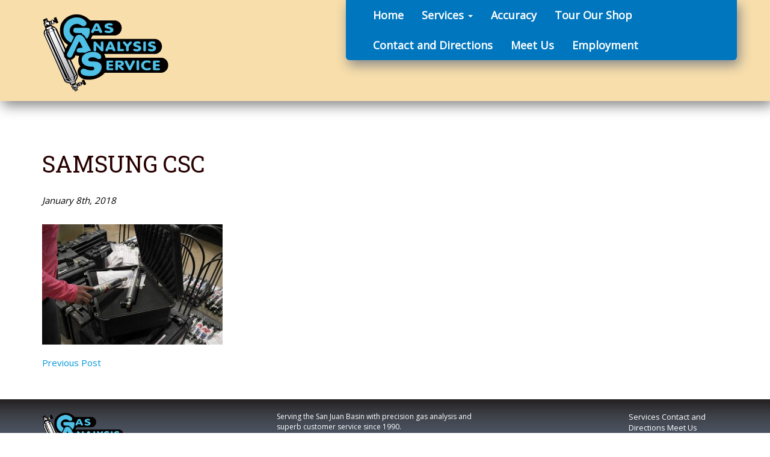

--- FILE ---
content_type: text/html; charset=UTF-8
request_url: https://gasanalysisservice.com/?attachment_id=290
body_size: 29148
content:
<!DOCTYPE html>
<html dir="ltr" lang="en-US" prefix="og: https://ogp.me/ns#">
<head>
  <meta charset="UTF-8">
  <meta name="viewport" content="width=device-width, initial-scale=1.0">
  <title>SAMSUNG CSC | Gas Analysis ServiceGas Analysis Service</title>
  <link rel="profile" href="http://gmpg.org/xfn/11">
  <link rel="pingback" href="https://gasanalysisservice.com/xmlrpc.php">
  <link rel="shortcut icon" href="https://gasanalysisservice.com/wp-content/themes/zapn-boot/images/favicon.ico">
  <link rel="apple-touch-icon" href="https://gasanalysisservice.com/wp-content/themes/zapn-boot/images/touch-icon-iphone.png">
  <link rel="apple-touch-icon" sizes="76x76" href="https://gasanalysisservice.com/wp-content/themes/zapn-boot/images/touch-icon-76x76.png">
  <link rel="apple-touch-icon" sizes="120x120" href="https://gasanalysisservice.com/wp-content/themes/zapn-boot/images/touch-icon-120x120.png">
  <link rel="apple-touch-icon" sizes="152x152" href="https://gasanalysisservice.com/wp-content/themes/zapn-boot/images/touch-icon-152x152.png">
  <link rel="apple-touch-icon" sizes="180x180" href="https://gasanalysisservice.com/wp-content/themes/zapn-boot/images/touch-icon-180x180.png">
 
  
		<!-- All in One SEO 4.9.3 - aioseo.com -->
	<meta name="description" content="SAMSUNG CSC" />
	<meta name="robots" content="max-image-preview:large" />
	<meta name="author" content="Charlene Anderson"/>
	<link rel="canonical" href="https://gasanalysisservice.com/?attachment_id=290" />
	<meta name="generator" content="All in One SEO (AIOSEO) 4.9.3" />
		<meta property="og:locale" content="en_US" />
		<meta property="og:site_name" content="Gas Analysis Service |" />
		<meta property="og:type" content="article" />
		<meta property="og:title" content="SAMSUNG CSC | Gas Analysis Service" />
		<meta property="og:url" content="https://gasanalysisservice.com/?attachment_id=290" />
		<meta property="article:published_time" content="2018-01-08T18:27:28+00:00" />
		<meta property="article:modified_time" content="2018-01-08T18:27:28+00:00" />
		<meta name="twitter:card" content="summary" />
		<meta name="twitter:title" content="SAMSUNG CSC | Gas Analysis Service" />
		<script type="application/ld+json" class="aioseo-schema">
			{"@context":"https:\/\/schema.org","@graph":[{"@type":"BreadcrumbList","@id":"https:\/\/gasanalysisservice.com\/?attachment_id=290#breadcrumblist","itemListElement":[{"@type":"ListItem","@id":"https:\/\/gasanalysisservice.com#listItem","position":1,"name":"Home","item":"https:\/\/gasanalysisservice.com","nextItem":{"@type":"ListItem","@id":"https:\/\/gasanalysisservice.com\/?attachment_id=290#listItem","name":"SAMSUNG CSC"}},{"@type":"ListItem","@id":"https:\/\/gasanalysisservice.com\/?attachment_id=290#listItem","position":2,"name":"SAMSUNG CSC","previousItem":{"@type":"ListItem","@id":"https:\/\/gasanalysisservice.com#listItem","name":"Home"}}]},{"@type":"ItemPage","@id":"https:\/\/gasanalysisservice.com\/?attachment_id=290#itempage","url":"https:\/\/gasanalysisservice.com\/?attachment_id=290","name":"SAMSUNG CSC | Gas Analysis Service","description":"SAMSUNG CSC","inLanguage":"en-US","isPartOf":{"@id":"https:\/\/gasanalysisservice.com\/#website"},"breadcrumb":{"@id":"https:\/\/gasanalysisservice.com\/?attachment_id=290#breadcrumblist"},"author":{"@id":"https:\/\/gasanalysisservice.com\/author\/char2233\/#author"},"creator":{"@id":"https:\/\/gasanalysisservice.com\/author\/char2233\/#author"},"datePublished":"2018-01-08T11:27:28-07:00","dateModified":"2018-01-08T11:27:28-07:00"},{"@type":"Organization","@id":"https:\/\/gasanalysisservice.com\/#organization","name":"Gas Analysis Service","url":"https:\/\/gasanalysisservice.com\/"},{"@type":"Person","@id":"https:\/\/gasanalysisservice.com\/author\/char2233\/#author","url":"https:\/\/gasanalysisservice.com\/author\/char2233\/","name":"Charlene Anderson","image":{"@type":"ImageObject","@id":"https:\/\/gasanalysisservice.com\/?attachment_id=290#authorImage","url":"https:\/\/secure.gravatar.com\/avatar\/3b9eb13b8cc657d772659d2b1624f3a1a3460b6b84f678918a26f74d47df73d6?s=96&d=mm&r=g","width":96,"height":96,"caption":"Charlene Anderson"}},{"@type":"WebSite","@id":"https:\/\/gasanalysisservice.com\/#website","url":"https:\/\/gasanalysisservice.com\/","name":"Gas Analysis Service","inLanguage":"en-US","publisher":{"@id":"https:\/\/gasanalysisservice.com\/#organization"}}]}
		</script>
		<!-- All in One SEO -->

<link rel='dns-prefetch' href='//www.google.com' />
<link rel='dns-prefetch' href='//maxcdn.bootstrapcdn.com' />
<link rel='dns-prefetch' href='//cdnjs.cloudflare.com' />
<link rel='dns-prefetch' href='//fonts.googleapis.com' />
<link rel="alternate" title="oEmbed (JSON)" type="application/json+oembed" href="https://gasanalysisservice.com/wp-json/oembed/1.0/embed?url=https%3A%2F%2Fgasanalysisservice.com%2F%3Fattachment_id%3D290" />
<link rel="alternate" title="oEmbed (XML)" type="text/xml+oembed" href="https://gasanalysisservice.com/wp-json/oembed/1.0/embed?url=https%3A%2F%2Fgasanalysisservice.com%2F%3Fattachment_id%3D290&#038;format=xml" />
<style id='wp-img-auto-sizes-contain-inline-css' type='text/css'>
img:is([sizes=auto i],[sizes^="auto," i]){contain-intrinsic-size:3000px 1500px}
/*# sourceURL=wp-img-auto-sizes-contain-inline-css */
</style>
<link rel="stylesheet" href="https://gasanalysisservice.com/wp-content/cache/minify/a5ff7.css" media="all" />

<style id='global-styles-inline-css' type='text/css'>
:root{--wp--preset--aspect-ratio--square: 1;--wp--preset--aspect-ratio--4-3: 4/3;--wp--preset--aspect-ratio--3-4: 3/4;--wp--preset--aspect-ratio--3-2: 3/2;--wp--preset--aspect-ratio--2-3: 2/3;--wp--preset--aspect-ratio--16-9: 16/9;--wp--preset--aspect-ratio--9-16: 9/16;--wp--preset--color--black: #000000;--wp--preset--color--cyan-bluish-gray: #abb8c3;--wp--preset--color--white: #ffffff;--wp--preset--color--pale-pink: #f78da7;--wp--preset--color--vivid-red: #cf2e2e;--wp--preset--color--luminous-vivid-orange: #ff6900;--wp--preset--color--luminous-vivid-amber: #fcb900;--wp--preset--color--light-green-cyan: #7bdcb5;--wp--preset--color--vivid-green-cyan: #00d084;--wp--preset--color--pale-cyan-blue: #8ed1fc;--wp--preset--color--vivid-cyan-blue: #0693e3;--wp--preset--color--vivid-purple: #9b51e0;--wp--preset--gradient--vivid-cyan-blue-to-vivid-purple: linear-gradient(135deg,rgb(6,147,227) 0%,rgb(155,81,224) 100%);--wp--preset--gradient--light-green-cyan-to-vivid-green-cyan: linear-gradient(135deg,rgb(122,220,180) 0%,rgb(0,208,130) 100%);--wp--preset--gradient--luminous-vivid-amber-to-luminous-vivid-orange: linear-gradient(135deg,rgb(252,185,0) 0%,rgb(255,105,0) 100%);--wp--preset--gradient--luminous-vivid-orange-to-vivid-red: linear-gradient(135deg,rgb(255,105,0) 0%,rgb(207,46,46) 100%);--wp--preset--gradient--very-light-gray-to-cyan-bluish-gray: linear-gradient(135deg,rgb(238,238,238) 0%,rgb(169,184,195) 100%);--wp--preset--gradient--cool-to-warm-spectrum: linear-gradient(135deg,rgb(74,234,220) 0%,rgb(151,120,209) 20%,rgb(207,42,186) 40%,rgb(238,44,130) 60%,rgb(251,105,98) 80%,rgb(254,248,76) 100%);--wp--preset--gradient--blush-light-purple: linear-gradient(135deg,rgb(255,206,236) 0%,rgb(152,150,240) 100%);--wp--preset--gradient--blush-bordeaux: linear-gradient(135deg,rgb(254,205,165) 0%,rgb(254,45,45) 50%,rgb(107,0,62) 100%);--wp--preset--gradient--luminous-dusk: linear-gradient(135deg,rgb(255,203,112) 0%,rgb(199,81,192) 50%,rgb(65,88,208) 100%);--wp--preset--gradient--pale-ocean: linear-gradient(135deg,rgb(255,245,203) 0%,rgb(182,227,212) 50%,rgb(51,167,181) 100%);--wp--preset--gradient--electric-grass: linear-gradient(135deg,rgb(202,248,128) 0%,rgb(113,206,126) 100%);--wp--preset--gradient--midnight: linear-gradient(135deg,rgb(2,3,129) 0%,rgb(40,116,252) 100%);--wp--preset--font-size--small: 13px;--wp--preset--font-size--medium: 20px;--wp--preset--font-size--large: 36px;--wp--preset--font-size--x-large: 42px;--wp--preset--spacing--20: 0.44rem;--wp--preset--spacing--30: 0.67rem;--wp--preset--spacing--40: 1rem;--wp--preset--spacing--50: 1.5rem;--wp--preset--spacing--60: 2.25rem;--wp--preset--spacing--70: 3.38rem;--wp--preset--spacing--80: 5.06rem;--wp--preset--shadow--natural: 6px 6px 9px rgba(0, 0, 0, 0.2);--wp--preset--shadow--deep: 12px 12px 50px rgba(0, 0, 0, 0.4);--wp--preset--shadow--sharp: 6px 6px 0px rgba(0, 0, 0, 0.2);--wp--preset--shadow--outlined: 6px 6px 0px -3px rgb(255, 255, 255), 6px 6px rgb(0, 0, 0);--wp--preset--shadow--crisp: 6px 6px 0px rgb(0, 0, 0);}:where(.is-layout-flex){gap: 0.5em;}:where(.is-layout-grid){gap: 0.5em;}body .is-layout-flex{display: flex;}.is-layout-flex{flex-wrap: wrap;align-items: center;}.is-layout-flex > :is(*, div){margin: 0;}body .is-layout-grid{display: grid;}.is-layout-grid > :is(*, div){margin: 0;}:where(.wp-block-columns.is-layout-flex){gap: 2em;}:where(.wp-block-columns.is-layout-grid){gap: 2em;}:where(.wp-block-post-template.is-layout-flex){gap: 1.25em;}:where(.wp-block-post-template.is-layout-grid){gap: 1.25em;}.has-black-color{color: var(--wp--preset--color--black) !important;}.has-cyan-bluish-gray-color{color: var(--wp--preset--color--cyan-bluish-gray) !important;}.has-white-color{color: var(--wp--preset--color--white) !important;}.has-pale-pink-color{color: var(--wp--preset--color--pale-pink) !important;}.has-vivid-red-color{color: var(--wp--preset--color--vivid-red) !important;}.has-luminous-vivid-orange-color{color: var(--wp--preset--color--luminous-vivid-orange) !important;}.has-luminous-vivid-amber-color{color: var(--wp--preset--color--luminous-vivid-amber) !important;}.has-light-green-cyan-color{color: var(--wp--preset--color--light-green-cyan) !important;}.has-vivid-green-cyan-color{color: var(--wp--preset--color--vivid-green-cyan) !important;}.has-pale-cyan-blue-color{color: var(--wp--preset--color--pale-cyan-blue) !important;}.has-vivid-cyan-blue-color{color: var(--wp--preset--color--vivid-cyan-blue) !important;}.has-vivid-purple-color{color: var(--wp--preset--color--vivid-purple) !important;}.has-black-background-color{background-color: var(--wp--preset--color--black) !important;}.has-cyan-bluish-gray-background-color{background-color: var(--wp--preset--color--cyan-bluish-gray) !important;}.has-white-background-color{background-color: var(--wp--preset--color--white) !important;}.has-pale-pink-background-color{background-color: var(--wp--preset--color--pale-pink) !important;}.has-vivid-red-background-color{background-color: var(--wp--preset--color--vivid-red) !important;}.has-luminous-vivid-orange-background-color{background-color: var(--wp--preset--color--luminous-vivid-orange) !important;}.has-luminous-vivid-amber-background-color{background-color: var(--wp--preset--color--luminous-vivid-amber) !important;}.has-light-green-cyan-background-color{background-color: var(--wp--preset--color--light-green-cyan) !important;}.has-vivid-green-cyan-background-color{background-color: var(--wp--preset--color--vivid-green-cyan) !important;}.has-pale-cyan-blue-background-color{background-color: var(--wp--preset--color--pale-cyan-blue) !important;}.has-vivid-cyan-blue-background-color{background-color: var(--wp--preset--color--vivid-cyan-blue) !important;}.has-vivid-purple-background-color{background-color: var(--wp--preset--color--vivid-purple) !important;}.has-black-border-color{border-color: var(--wp--preset--color--black) !important;}.has-cyan-bluish-gray-border-color{border-color: var(--wp--preset--color--cyan-bluish-gray) !important;}.has-white-border-color{border-color: var(--wp--preset--color--white) !important;}.has-pale-pink-border-color{border-color: var(--wp--preset--color--pale-pink) !important;}.has-vivid-red-border-color{border-color: var(--wp--preset--color--vivid-red) !important;}.has-luminous-vivid-orange-border-color{border-color: var(--wp--preset--color--luminous-vivid-orange) !important;}.has-luminous-vivid-amber-border-color{border-color: var(--wp--preset--color--luminous-vivid-amber) !important;}.has-light-green-cyan-border-color{border-color: var(--wp--preset--color--light-green-cyan) !important;}.has-vivid-green-cyan-border-color{border-color: var(--wp--preset--color--vivid-green-cyan) !important;}.has-pale-cyan-blue-border-color{border-color: var(--wp--preset--color--pale-cyan-blue) !important;}.has-vivid-cyan-blue-border-color{border-color: var(--wp--preset--color--vivid-cyan-blue) !important;}.has-vivid-purple-border-color{border-color: var(--wp--preset--color--vivid-purple) !important;}.has-vivid-cyan-blue-to-vivid-purple-gradient-background{background: var(--wp--preset--gradient--vivid-cyan-blue-to-vivid-purple) !important;}.has-light-green-cyan-to-vivid-green-cyan-gradient-background{background: var(--wp--preset--gradient--light-green-cyan-to-vivid-green-cyan) !important;}.has-luminous-vivid-amber-to-luminous-vivid-orange-gradient-background{background: var(--wp--preset--gradient--luminous-vivid-amber-to-luminous-vivid-orange) !important;}.has-luminous-vivid-orange-to-vivid-red-gradient-background{background: var(--wp--preset--gradient--luminous-vivid-orange-to-vivid-red) !important;}.has-very-light-gray-to-cyan-bluish-gray-gradient-background{background: var(--wp--preset--gradient--very-light-gray-to-cyan-bluish-gray) !important;}.has-cool-to-warm-spectrum-gradient-background{background: var(--wp--preset--gradient--cool-to-warm-spectrum) !important;}.has-blush-light-purple-gradient-background{background: var(--wp--preset--gradient--blush-light-purple) !important;}.has-blush-bordeaux-gradient-background{background: var(--wp--preset--gradient--blush-bordeaux) !important;}.has-luminous-dusk-gradient-background{background: var(--wp--preset--gradient--luminous-dusk) !important;}.has-pale-ocean-gradient-background{background: var(--wp--preset--gradient--pale-ocean) !important;}.has-electric-grass-gradient-background{background: var(--wp--preset--gradient--electric-grass) !important;}.has-midnight-gradient-background{background: var(--wp--preset--gradient--midnight) !important;}.has-small-font-size{font-size: var(--wp--preset--font-size--small) !important;}.has-medium-font-size{font-size: var(--wp--preset--font-size--medium) !important;}.has-large-font-size{font-size: var(--wp--preset--font-size--large) !important;}.has-x-large-font-size{font-size: var(--wp--preset--font-size--x-large) !important;}
/*# sourceURL=global-styles-inline-css */
</style>

<style id='classic-theme-styles-inline-css' type='text/css'>
/*! This file is auto-generated */
.wp-block-button__link{color:#fff;background-color:#32373c;border-radius:9999px;box-shadow:none;text-decoration:none;padding:calc(.667em + 2px) calc(1.333em + 2px);font-size:1.125em}.wp-block-file__button{background:#32373c;color:#fff;text-decoration:none}
/*# sourceURL=/wp-includes/css/classic-themes.min.css */
</style>
<link rel="stylesheet" href="https://gasanalysisservice.com/wp-content/cache/minify/edd85.css" media="all" />

<style id='rs-plugin-settings-inline-css' type='text/css'>
.tp-caption a{color:#ff7302;text-shadow:none;-webkit-transition:all 0.2s ease-out;-moz-transition:all 0.2s ease-out;-o-transition:all 0.2s ease-out;-ms-transition:all 0.2s ease-out}.tp-caption a:hover{color:#ffa902}
/*# sourceURL=rs-plugin-settings-inline-css */
</style>
<link rel="stylesheet" href="https://gasanalysisservice.com/wp-content/cache/minify/c2de8.css" media="all" />


<link rel='stylesheet' id='bootstrap-css' href='https://maxcdn.bootstrapcdn.com/bootstrap/3.4.1/css/bootstrap.min.css' type='text/css' media='all' />
<link rel="stylesheet" href="https://gasanalysisservice.com/wp-content/cache/minify/44caa.css" media="all" />

<link rel='stylesheet' id='googlefonta-css' href='https://fonts.googleapis.com/css?family=Droid+Sans%7COpen+Sans%7CRoboto+Slab&#038;ver=6.9' type='text/css' media='all' />
<link rel="stylesheet" href="https://gasanalysisservice.com/wp-content/cache/minify/f65b9.css" media="all" />

<script src="https://gasanalysisservice.com/wp-content/cache/minify/ade4b.js"></script>





<script type="text/javascript" src="https://cdnjs.cloudflare.com/ajax/libs/jquery-easing/1.3/jquery.easing.min.js?ver=6.9" id="jqueryeasing-js"></script>
<script src="https://gasanalysisservice.com/wp-content/cache/minify/49285.js"></script>

<link rel="https://api.w.org/" href="https://gasanalysisservice.com/wp-json/" /><link rel="alternate" title="JSON" type="application/json" href="https://gasanalysisservice.com/wp-json/wp/v2/media/290" /><link rel="EditURI" type="application/rsd+xml" title="RSD" href="https://gasanalysisservice.com/xmlrpc.php?rsd" />
<link rel='shortlink' href='https://gasanalysisservice.com/?p=290' />
<meta name="generator" content="Powered by Slider Revolution 6.3.3 - responsive, Mobile-Friendly Slider Plugin for WordPress with comfortable drag and drop interface." />
<script type="text/javascript">function setREVStartSize(e){
			//window.requestAnimationFrame(function() {				 
				window.RSIW = window.RSIW===undefined ? window.innerWidth : window.RSIW;	
				window.RSIH = window.RSIH===undefined ? window.innerHeight : window.RSIH;	
				try {								
					var pw = document.getElementById(e.c).parentNode.offsetWidth,
						newh;
					pw = pw===0 || isNaN(pw) ? window.RSIW : pw;
					e.tabw = e.tabw===undefined ? 0 : parseInt(e.tabw);
					e.thumbw = e.thumbw===undefined ? 0 : parseInt(e.thumbw);
					e.tabh = e.tabh===undefined ? 0 : parseInt(e.tabh);
					e.thumbh = e.thumbh===undefined ? 0 : parseInt(e.thumbh);
					e.tabhide = e.tabhide===undefined ? 0 : parseInt(e.tabhide);
					e.thumbhide = e.thumbhide===undefined ? 0 : parseInt(e.thumbhide);
					e.mh = e.mh===undefined || e.mh=="" || e.mh==="auto" ? 0 : parseInt(e.mh,0);		
					if(e.layout==="fullscreen" || e.l==="fullscreen") 						
						newh = Math.max(e.mh,window.RSIH);					
					else{					
						e.gw = Array.isArray(e.gw) ? e.gw : [e.gw];
						for (var i in e.rl) if (e.gw[i]===undefined || e.gw[i]===0) e.gw[i] = e.gw[i-1];					
						e.gh = e.el===undefined || e.el==="" || (Array.isArray(e.el) && e.el.length==0)? e.gh : e.el;
						e.gh = Array.isArray(e.gh) ? e.gh : [e.gh];
						for (var i in e.rl) if (e.gh[i]===undefined || e.gh[i]===0) e.gh[i] = e.gh[i-1];
											
						var nl = new Array(e.rl.length),
							ix = 0,						
							sl;					
						e.tabw = e.tabhide>=pw ? 0 : e.tabw;
						e.thumbw = e.thumbhide>=pw ? 0 : e.thumbw;
						e.tabh = e.tabhide>=pw ? 0 : e.tabh;
						e.thumbh = e.thumbhide>=pw ? 0 : e.thumbh;					
						for (var i in e.rl) nl[i] = e.rl[i]<window.RSIW ? 0 : e.rl[i];
						sl = nl[0];									
						for (var i in nl) if (sl>nl[i] && nl[i]>0) { sl = nl[i]; ix=i;}															
						var m = pw>(e.gw[ix]+e.tabw+e.thumbw) ? 1 : (pw-(e.tabw+e.thumbw)) / (e.gw[ix]);					
						newh =  (e.gh[ix] * m) + (e.tabh + e.thumbh);
					}				
					if(window.rs_init_css===undefined) window.rs_init_css = document.head.appendChild(document.createElement("style"));					
					document.getElementById(e.c).height = newh+"px";
					window.rs_init_css.innerHTML += "#"+e.c+"_wrapper { height: "+newh+"px }";				
				} catch(e){
					console.log("Failure at Presize of Slider:" + e)
				}					   
			//});
		  };</script>

  <!-- HTML5 shim and Respond.js IE8 support of HTML5 elements and media queries -->
  <!--[if lt IE 9]>
    <script src="https://oss.maxcdn.com/libs/html5shiv/3.7.0/html5shiv.js"></script>
    <script src="https://oss.maxcdn.com/libs/respond.js/1.3.0/respond.min.js"></script>
  <![endif]-->
</head>
<body class="attachment wp-singular attachment-template-default single single-attachment postid-290 attachmentid-290 attachment-jpeg wp-theme-zapn-boot">
 <div id="header" class="shadow-bottom">
  <div class="container">
    <div class="row">
	<div class="col-xs-4 col-sm-4 col-md-4">
	    <a href="https://gasanalysisservice.com/"><img src="https://gasanalysisservice.com/wp-content/themes/zapn-boot/images/logo.png" alt="Logo" id="logo" class="img-responsive"></a>
	</div>
	<div class="col-xs-8 col-sm-8 col-md-8 pull-right shadow-bottom" id="menu1">
	    	    <nav class="navbar navbar-default" role="navigation">
	    <!-- Mobile display -->
	    <div class="navbar-header">
		<button type="button" class="navbar-toggle" data-toggle="collapse" data-target="#navbar-menu-collapse">
		<span class="sr-only">Toggle navigation</span>
		<span class="icon-bar"></span>
		<span class="icon-bar"></span>
		<span class="icon-bar"></span>
		</button>
	    </div>
	
	    <div id="navbar-menu-collapse" class="collapse navbar-collapse"><ul id="main-menu" class="nav navbar-nav"><li id="menu-item-8" class="menu-item menu-item-type-post_type menu-item-object-page menu-item-home menu-item-8"><a href="https://gasanalysisservice.com/">Home</a></li>
<li id="menu-item-24" class="menu-item menu-item-type-post_type menu-item-object-page menu-item-has-children menu-item-24 dropdown"><a class="dropdown-toggle" data-toggle="dropdown" data-target="#" href="https://gasanalysisservice.com/services/">Services <b class="caret"></b></a>
<ul class="dropdown-menu">
	<li id="menu-item-275" class="menu-item menu-item-type-post_type menu-item-object-page menu-item-275"><a href="https://gasanalysisservice.com/services/">Services</a></li>
	<li id="menu-item-266" class="menu-item menu-item-type-post_type menu-item-object-page menu-item-266"><a href="https://gasanalysisservice.com/custom-reports/">Custom Reports</a></li>
</ul>
</li>
<li id="menu-item-258" class="menu-item menu-item-type-post_type menu-item-object-page menu-item-258"><a href="https://gasanalysisservice.com/audited-for-accuracy/">Accuracy</a></li>
<li id="menu-item-43" class="menu-item menu-item-type-post_type menu-item-object-page menu-item-43"><a href="https://gasanalysisservice.com/tour-our-shop/">Tour Our Shop</a></li>
<li id="menu-item-47" class="menu-item menu-item-type-post_type menu-item-object-page menu-item-47"><a href="https://gasanalysisservice.com/contact-and-directions/">Contact and Directions</a></li>
<li id="menu-item-22" class="menu-item menu-item-type-post_type menu-item-object-page menu-item-22"><a href="https://gasanalysisservice.com/meet-us/">Meet Us</a></li>
<li id="menu-item-44" class="menu-item menu-item-type-post_type menu-item-object-page menu-item-44"><a href="https://gasanalysisservice.com/employment/">Employment</a></li>
</ul></div>	    </nav>
	</div>
    </div> <!-- // .row -->
  </div> <!-- // .container -->
</div>

  <div class="container" id="bodyContainer">
    <div class="row">
        	<div class="col-md-8" id="col1">
            
<article id="post-290" class="post-290 attachment type-attachment status-inherit hentry">
	<header class="page-header"><h1 class="entry-title">SAMSUNG CSC</h1>	
	<em>January 8th, 2018</em></header>

	<div class="entry-content">
	    <p class="attachment"><a href='https://gasanalysisservice.com/wp-content/uploads/2018/01/1-SAM_7350-1.jpg'><img fetchpriority="high" decoding="async" width="300" height="200" src="https://gasanalysisservice.com/wp-content/uploads/2018/01/1-SAM_7350-1-300x200.jpg" class="attachment-medium size-medium" alt="" srcset="https://gasanalysisservice.com/wp-content/uploads/2018/01/1-SAM_7350-1-300x200.jpg 300w, https://gasanalysisservice.com/wp-content/uploads/2018/01/1-SAM_7350-1-768x512.jpg 768w, https://gasanalysisservice.com/wp-content/uploads/2018/01/1-SAM_7350-1-1024x682.jpg 1024w, https://gasanalysisservice.com/wp-content/uploads/2018/01/1-SAM_7350-1.jpg 1100w" sizes="(max-width: 300px) 100vw, 300px" /></a></p>
<div class="clearfix"></div><div class="row postNav"><div class="col-sm-6 text-left"><a href="https://gasanalysisservice.com/?post_type=envira&p=289" rel="prev">Previous Post</a></div></div>	</div><!-- .entry-content -->

</article><!-- #post-## -->
        </div>
                <div class="col-md-4" id="col2">
	    

	</div>
    </div>
  </div> <!-- // .container -->

<div id="footer">
  <div class="container">
    <div class="row">
	<div class="col-sm-4">
	    <p><a href="https://gasanalysisservice.com/"><img src="https://gasanalysisservice.com/wp-content/themes/zapn-boot/images/logo.png" alt="Logo" width="40%" height="40%" class="img-responsive"></a></p>
	    <p>2030 Afton Place Farmington, NM 87401<br>
	    (505) 325-6622 (Phone)<br>
	    (505) 326-2555 (Fax)<br>
	    (505) 392-8696 (Cell)</p>
	</div>
	<div class="col-sm-4">
	    <p>Serving the San Juan Basin with precision gas analysis and superb customer service since 1990.</p>
	    <hr class="hrWhite">
	    <ul>
	      <li>N2-C6+ Testing</li>
	      <li>N2 - C12+</li>
	      <li>N2 - C12+ BTEX w/GlyCalc</li>
	      <li>Onsite H2S/O2 Testing</li>
	      <li>N2 - C9+</li>
	      <li>Helium Analysis</li>
	      <li>Onsite Sample Gathering</li>
	      <li>Custom Data Reporting</li>
	      <li>Delivery</li>
	    </ul>
	</div>
	<div class="col-sm-2 col-sm-push-2">
	    <div class="menu-footer-menu-container"><ul id="menu-footer-menu" class="menu"><li0><a href="https://gasanalysisservice.com/services/">Services</a></li>
<li0><a href="https://gasanalysisservice.com/contact-and-directions/">Contact and Directions</a></li>
<li0><a href="https://gasanalysisservice.com/meet-us/">Meet Us</a></li>
<li0><a href="https://gasanalysisservice.com/employment/">Employment</a></li>
<li0><a href="https://gasanalysisservice.com/tour-our-shop/">Tour Our Shop</a></li>
<li role="presentation" class="divider"></li>
<li0><a target="_blank" href="https://alphabioscience.us/">Visit our sister company, Alpha Bioscience</a></li>
</ul></div>	    <br>
	    <a href="https://www.bbb.org/us/nm/farmington/profile/oilfield-consultant/gas-analysis-service-limited-partnership-0806-91070002/#sealclick" target="_blank" rel="nofollow"><img src="https://seal-newmexicoandsouthwestcolorado.bbb.org/seals/gray-seal-160-82-bbb-91070002.png" style="border: 0;" alt="Gas Analysis Service, Limited Partnership BBB Business Review" /></a>
	</div>
    </div> <!-- // .row -->
  </div> <!-- // .container -->
</div>

<script type="text/javascript">
var templateDir = "https://gasanalysisservice.com/wp-content/themes/zapn-boot";
</script>
  
  <script type="speculationrules">
{"prefetch":[{"source":"document","where":{"and":[{"href_matches":"/*"},{"not":{"href_matches":["/wp-*.php","/wp-admin/*","/wp-content/uploads/*","/wp-content/*","/wp-content/plugins/*","/wp-content/themes/zapn-boot/*","/*\\?(.+)"]}},{"not":{"selector_matches":"a[rel~=\"nofollow\"]"}},{"not":{"selector_matches":".no-prefetch, .no-prefetch a"}}]},"eagerness":"conservative"}]}
</script>
<script type="text/javascript" id="theme-my-login-js-extra">
/* <![CDATA[ */
var themeMyLogin = {"action":"","errors":[]};
//# sourceURL=theme-my-login-js-extra
/* ]]> */
</script>
<script src="https://gasanalysisservice.com/wp-content/cache/minify/d7281.js"></script>

<script type="text/javascript" id="google-invisible-recaptcha-js-before">
/* <![CDATA[ */
var renderInvisibleReCaptcha = function() {

    for (var i = 0; i < document.forms.length; ++i) {
        var form = document.forms[i];
        var holder = form.querySelector('.inv-recaptcha-holder');

        if (null === holder) continue;
		holder.innerHTML = '';

         (function(frm){
			var cf7SubmitElm = frm.querySelector('.wpcf7-submit');
            var holderId = grecaptcha.render(holder,{
                'sitekey': '6Lc_GwcaAAAAANx4ihXTFyVlzS8xCBceW8cR2yr_', 'size': 'invisible', 'badge' : 'bottomright',
                'callback' : function (recaptchaToken) {
					if((null !== cf7SubmitElm) && (typeof jQuery != 'undefined')){jQuery(frm).submit();grecaptcha.reset(holderId);return;}
					 HTMLFormElement.prototype.submit.call(frm);
                },
                'expired-callback' : function(){grecaptcha.reset(holderId);}
            });

			if(null !== cf7SubmitElm && (typeof jQuery != 'undefined') ){
				jQuery(cf7SubmitElm).off('click').on('click', function(clickEvt){
					clickEvt.preventDefault();
					grecaptcha.execute(holderId);
				});
			}
			else
			{
				frm.onsubmit = function (evt){evt.preventDefault();grecaptcha.execute(holderId);};
			}


        })(form);
    }
};

//# sourceURL=google-invisible-recaptcha-js-before
/* ]]> */
</script>
<script type="text/javascript" async defer src="https://www.google.com/recaptcha/api.js?onload=renderInvisibleReCaptcha&amp;render=explicit" id="google-invisible-recaptcha-js"></script>
<script src="https://gasanalysisservice.com/wp-content/cache/minify/904a5.js"></script>

<script type="text/javascript" src="https://maxcdn.bootstrapcdn.com/bootstrap/3.4.1/js/bootstrap.min.js" id="bootstrapjs-js"></script>
<script src="https://gasanalysisservice.com/wp-content/cache/minify/90eee.js"></script>


</body>
</html>

<!--
Performance optimized by W3 Total Cache. Learn more: https://www.boldgrid.com/w3-total-cache/?utm_source=w3tc&utm_medium=footer_comment&utm_campaign=free_plugin

Page Caching using Disk: Enhanced (Requested URI contains query) 
Minified using Disk
Database Caching 2/68 queries in 0.026 seconds using Disk (Request-wide modification query)

Served from: gasanalysisservice.com @ 2026-02-02 01:49:32 by W3 Total Cache
-->

--- FILE ---
content_type: text/css
request_url: https://gasanalysisservice.com/wp-content/cache/minify/f65b9.css
body_size: 1553
content:
html{position:relative;min-height:100%}body{padding:0
0 350px 0}a:link,a:visited{color:#0095DA;text-decoration:none}a:hover,a:active{color:#0095DA;text-decoration:underline}p{margin:0
0 20px 0}hr{border-top:2px solid #000;margin:20px
-15px}hr.hrWhite{border-top:2px solid #FFF;margin:20px
-15px}.aligncenter,img.aligncenter2{display:block;margin:0
auto}.alignleft{float:left}.alignright{float:right}img.alignleft{margin:7px
24px 7px 0}img.alignright{margin:7px
0 7px 24px}img.aligncenter{margin-top:7px;margin-bottom:7px}img.size-full, img.size-large, .wp-post-image,
.post-thumbnail
img{display:block;height:auto;max-width:100%}.page-header{border:0}.shadow-bottom{-webkit-box-shadow:4px 8px 20px #888;-moz-box-shadow:4px 8px 20px #888;box-shadow:4px 8px 20px #888}.shadow-top{-webkit-box-shadow:0 -3px 15px -5px #888;-moz-box-shadow:0 -3px 15px -5px #888;box-shadow:0 -8px 20px -4px #888}#header{background:#F8DEAB;margin-bottom:50px;padding-bottom:15px}#logo{margin:20px
0 0 0}#bodyContainer{background:#FFF}body{font-size:15px;font-family:'Open Sans',sans-serif;color:#000}.font-weight-normal{font-weight:normal}.entry-title{color:#280000}.blaTxt{color:#000}.whiTxt{color:#FFF}.greTxt{color:#888}.tanTxt{color:#C58D43}.smaTxt{font-size:12px}.medTxt{font-size:14px}.larTxt{font-size:16px}.bigTxt{font-size:18px}.hugTxt{font-size:20px}#footer{font-size:12px}h1,.h1,h2,.h2,h3,.h3,h4,.h4,h5,.h5,h6,.h6{color:#0076C6;font-family:'Roboto Slab',sans-serif}h1{margin-top:-6px;margin-bottom:30px}h2,h3{margin-top:10px;margin-bottom:10px}h4,h5,h6{margin-top:10px;margin-bottom:10px}h1,.h1{font-size:38px}h2,.h2{font-size:30px}h3,.h3{font-size:20px}h4,.h4{font-size:18px}h5,.h5{font-size:14px}h6,.h6{font-size:12px}.home
#header{margin-bottom:0}.page-template-default
.breadcrumb{padding:0}.page-template-default #bodyContainer,
.page-template
#bodyContainer{}.page-id-111 #col2
img{margin-top:20px}.page-id-111 #col2 img:first-child{margin-top:40px}.sprite{max-width:156px;margin:0}.sprite
a{padding-bottom:100%;background-size:200%;display:block}.sprite a:hover{background-position:100% 0}.sprite1
a{background:url("/wp-content/themes/zapn-boot/images/button1.png") 0 0 no-repeat}.sprite2
a{background:url("/wp-content/themes/zapn-boot/images/button2.png") 0 0 no-repeat}.sprite3
a{background:url("/wp-content/themes/zapn-boot/images/button3.png") 0 0 no-repeat}.sprite4
a{background:url("/wp-content/themes/zapn-boot/images/button4.png") 0 0 no-repeat}#footer{position:absolute;bottom:0;width:100%;height:300px;width:100%;background:url('/wp-content/themes/zapn-boot/images/bg-footer.png') repeat-x;color:#FFF;padding:20px
0 0 0}#footer
h4{color:#000;margin:0}#footer a:link,#footer a:visited{color:#FFF;text-decoration:none}#footer a:hover,#footer a:active{color:#FFF;text-decoration:underline}#footer
ul{padding:0;list-style:none;font-size:13px}#footer
.table{background:#F2E4CF}#menu-footer-menu
.divider{padding:10px}a.btn-success{color:#FFF;text-decoration:none}.btn-success{background-color:#333;border-color:#666;margin-left:10px}.btn-success:hover,
.btn-success:focus,
.btn-success:active,
.btn-success.active,
.open .dropdown-toggle.btn-success{background-color:#0076C6;border-color:#666}#menu1{background:#0076BE;color:#FFF;max-width:650px;margin-bottom:-30px;z-index:22;border-bottom-left-radius:6px;border-bottom-right-radius:6px}#menu1
.navbar{margin:0;z-index:20;font-size:18px}#menu1 .navbar-collapse{border:0;box-shadow:none}#menu1 .navbar-default{background:transparent;border:0}.navbar-default .navbar-toggle{border-color:#FFF}.navbar-default .navbar-toggle .icon-bar{background-color:#FFF}.navbar-default .navbar-toggle:hover .icon-bar{background-color:#FFF}.navbar-default .navbar-toggle:hover,
.navbar-default .navbar-toggle:focus{background-color:#0067AC;border-color:#FFF}#menu1 .navbar-default .navbar-nav>li>a{color:#FFF;font-weight:700}#menu1 .navbar-default .navbar-nav > li > a:hover,
#menu1 .navbar-default .navbar-nav > li > a:focus,
#menu1 .navbar-default .navbar-nav > .open > a,
#menu1 .navbar-default .navbar-nav > .open > a:hover,
#menu1 .navbar-default .navbar-nav > .open > a:focus,
#menu1 .navbar-default .navbar-nav > .active > a,
#menu1 .navbar-default .navbar-nav > .active > a:hover,
#menu1 .navbar-default .navbar-nav>.active>a:focus{color:#F8DEAB;background:transparent;font-weight:700}@media (max-width: 767px){.navbar-default .navbar-nav .open .dropdown-menu>li>a{color:#FFF}.navbar-default .navbar-nav .open .dropdown-menu > li > a:hover,
.navbar-default .navbar-nav .open .dropdown-menu>li>a:focus{color:#F8DEAB}}.dropdown-menu{border-top:0;background-color:#C58D43}.dropdown-menu>li>a{color:#FFF}.dropdown-menu>.active>a,.dropdown-menu>.active>a:hover,.dropdown-menu>.active>a:focus,.dropdown-menu>li>a:hover,.dropdown-menu>li>a:focus{color:#FFF;background:#0076BE}.google-maps{position:relative;padding-bottom:75%;height:0;overflow:hidden}.google-maps
iframe{position:absolute;top:0;left:0;width:100% !important;height:100% !important}@media (max-width: 767px){body{padding:0}#footer{position:static;height:auto}}@media (min-width: 768px) and (max-width: 991px){}@media (min-width: 992px) and (max-width: 1199px){}@media (min-width: 1200px){}

--- FILE ---
content_type: application/x-javascript
request_url: https://gasanalysisservice.com/wp-content/cache/minify/90eee.js
body_size: 595
content:
jQuery(document).ready(function(){jQuery("#myCarousel").swiperight(function(){jQuery(this).carousel('prev');});jQuery("#myCarousel").swipeleft(function(){jQuery(this).carousel('next');});jQuery('ul.nav li.dropdown').hover(function(){jQuery(this).find('.dropdown-menu').stop(true,true).delay(200).fadeIn();},function(){jQuery(this).find('.dropdown-menu').stop(true,true).delay(200).fadeOut();});jQuery(".hotspot").css({"border":"solid 1px #000000","background":"#0076C6","color":"#FFFFFF","text-align":"center","padding":"2px 0 0 2px","border-radius":"20px"})
function blink_hotspot(){jQuery('.hotspot').animate({"opacity":'0.3'},'slow').animate({'opacity':'0.8'},'fast');}
window.setInterval(blink_hotspot,2000);jQuery("#fhotspot1").LiteTooltip({textalign:"left",templatename:"BostonBlue",location:"right",opacity:1,title:'<div class="template">'+'<p>'+'<img src="'+templateDir+'/images/IMG_1240.jpg" class="image-left ">'+'TT1 - Text Goes here...'+'</p>'+'</div>'});jQuery("#fhotspot2").LiteTooltip({textalign:"left",templatename:"BostonBlue",location:"left",opacity:1,title:'<div class="template">'+'<p>'+'<img src="'+templateDir+'/images/IMG_1241.jpg" class="image-left">'+'TT2 - Text Goes here...'+'</p>'+'</div>'});jQuery("#fhotspot3").LiteTooltip({textalign:"left",templatename:"BostonBlue",location:"left",opacity:1,title:'<div class="template">'+'<p>'+'<img src="'+templateDir+'/images/IMG_1241.jpg" class="image-left">'+'TT3 - Text Goes here...'+'</p>'+'</div>'});jQuery("#fhotspot4").LiteTooltip({textalign:"left",templatename:"BostonBlue",location:"right",opacity:1,title:'<div class="template">'+'<p>'+'<img src="'+templateDir+'/images/IMG_1241.jpg" class="image-left">'+'TT4 - Text Goes here...'+'</p>'+'</div>'});jQuery("#fhotspot5").LiteTooltip({textalign:"left",templatename:"BostonBlue",location:"top",opacity:1,title:'<div class="template">'+'<p>'+'<img src="'+templateDir+'/images/IMG_1241.jpg" class="image-left">'+'TT5 - Text Goes here...'+'</p>'+'</div>'});jQuery("#fhotspot6").LiteTooltip({textalign:"left",templatename:"BostonBlue",location:"left",opacity:1,title:'<div class="template">'+'<p>'+'<img src="'+templateDir+'/images/IMG_1241.jpg" class="image-left">'+'TT6 - Text Goes here...'+'</p>'+'</div>'});jQuery("#fhotspot7").LiteTooltip({textalign:"left",templatename:"BostonBlue",location:"right",opacity:1,title:'<div class="template">'+'<p>'+'<img src="'+templateDir+'/images/IMG_1241.jpg" class="image-left">'+'TT7 - Text Goes here...'+'</p>'+'</div>'});jQuery("#fhotspot8").LiteTooltip({textalign:"left",templatename:"BostonBlue",location:"top",opacity:1,title:'<div class="template">'+'<p>'+'<img src="'+templateDir+'/images/IMG_1241.jpg" class="image-left">'+'TT8 - Text Goes here...'+'</p>'+'</div>'});});